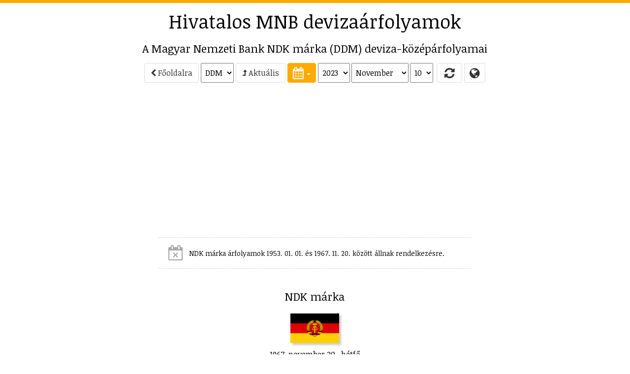

--- FILE ---
content_type: text/html; charset=utf-8
request_url: https://www.google.com/recaptcha/api2/aframe
body_size: 267
content:
<!DOCTYPE HTML><html><head><meta http-equiv="content-type" content="text/html; charset=UTF-8"></head><body><script nonce="_NNTFiIjjCp-Ywswsu2N9w">/** Anti-fraud and anti-abuse applications only. See google.com/recaptcha */ try{var clients={'sodar':'https://pagead2.googlesyndication.com/pagead/sodar?'};window.addEventListener("message",function(a){try{if(a.source===window.parent){var b=JSON.parse(a.data);var c=clients[b['id']];if(c){var d=document.createElement('img');d.src=c+b['params']+'&rc='+(localStorage.getItem("rc::a")?sessionStorage.getItem("rc::b"):"");window.document.body.appendChild(d);sessionStorage.setItem("rc::e",parseInt(sessionStorage.getItem("rc::e")||0)+1);localStorage.setItem("rc::h",'1769344464829');}}}catch(b){}});window.parent.postMessage("_grecaptcha_ready", "*");}catch(b){}</script></body></html>

--- FILE ---
content_type: text/css
request_url: https://arfolyam.iridium.hu/css/spritesheet.css?v=QqSNVY1H9-LXDVJbK614PUdYlaYoI-9nmaeJLy9p4BY
body_size: 1172
content:
/*
Icon classes can be used entirely standalone. They are named after their original file names.

Example usage in HTML:

`display: block` sprite:
<div class="icon-home"></div>

To change `display` (e.g. `display: inline-block;`), we suggest using a common CSS class:

// CSS
.icon {
  display: inline-block;
}

// HTML
<i class="icon icon-home"></i>
*/
.icon-flag_al {
  background-image: url(../images/spritesheet.png);
  background-position: -28px 0px;
  width: 28px;
  height: 24px;
}
.icon-flag_at {
  background-image: url(../images/spritesheet.png);
  background-position: -56px -120px;
  width: 28px;
  height: 24px;
}
.icon-flag_au {
  background-image: url(../images/spritesheet.png);
  background-position: 0px -24px;
  width: 28px;
  height: 24px;
}
.icon-flag_be {
  background-image: url(../images/spritesheet.png);
  background-position: -28px -24px;
  width: 28px;
  height: 24px;
}
.icon-flag_bg {
  background-image: url(../images/spritesheet.png);
  background-position: -56px 0px;
  width: 28px;
  height: 24px;
}
.icon-flag_br {
  background-image: url(../images/spritesheet.png);
  background-position: -56px -24px;
  width: 28px;
  height: 24px;
}
.icon-flag_ca {
  background-image: url(../images/spritesheet.png);
  background-position: 0px -48px;
  width: 28px;
  height: 24px;
}
.icon-flag_ch {
  background-image: url(../images/spritesheet.png);
  background-position: -28px -48px;
  width: 28px;
  height: 24px;
}
.icon-flag_cn {
  background-image: url(../images/spritesheet.png);
  background-position: -56px -48px;
  width: 28px;
  height: 24px;
}
.icon-flag_cz {
  background-image: url(../images/spritesheet.png);
  background-position: -84px 0px;
  width: 28px;
  height: 24px;
}
.icon-flag_de {
  background-image: url(../images/spritesheet.png);
  background-position: -84px -24px;
  width: 28px;
  height: 24px;
}
.icon-flag_dk {
  background-image: url(../images/spritesheet.png);
  background-position: -84px -48px;
  width: 28px;
  height: 24px;
}
.icon-flag_ee {
  background-image: url(../images/spritesheet.png);
  background-position: 0px -72px;
  width: 28px;
  height: 24px;
}
.icon-flag_eg {
  background-image: url(../images/spritesheet.png);
  background-position: -28px -72px;
  width: 28px;
  height: 24px;
}
.icon-flag_es {
  background-image: url(../images/spritesheet.png);
  background-position: -56px -72px;
  width: 28px;
  height: 24px;
}
.icon-flag_eu {
  background-image: url(../images/spritesheet.png);
  background-position: -84px -72px;
  width: 28px;
  height: 24px;
}
.icon-flag_fi {
  background-image: url(../images/spritesheet.png);
  background-position: -112px 0px;
  width: 28px;
  height: 24px;
}
.icon-flag_fr {
  background-image: url(../images/spritesheet.png);
  background-position: -112px -24px;
  width: 28px;
  height: 24px;
}
.icon-flag_gb {
  background-image: url(../images/spritesheet.png);
  background-position: -112px -48px;
  width: 28px;
  height: 24px;
}
.icon-flag_gh {
  background-image: url(../images/spritesheet.png);
  background-position: -112px -72px;
  width: 28px;
  height: 24px;
}
.icon-flag_gr {
  background-image: url(../images/spritesheet.png);
  background-position: 0px -96px;
  width: 28px;
  height: 24px;
}
.icon-flag_hk {
  background-image: url(../images/spritesheet.png);
  background-position: -28px -96px;
  width: 28px;
  height: 24px;
}
.icon-flag_hr {
  background-image: url(../images/spritesheet.png);
  background-position: -56px -96px;
  width: 28px;
  height: 24px;
}
.icon-flag_hu {
  background-image: url(../images/spritesheet.png);
  background-position: -84px -96px;
  width: 28px;
  height: 24px;
}
.icon-flag_id {
  background-image: url(../images/spritesheet.png);
  background-position: -112px -96px;
  width: 28px;
  height: 24px;
}
.icon-flag_ie {
  background-image: url(../images/spritesheet.png);
  background-position: -140px 0px;
  width: 28px;
  height: 24px;
}
.icon-flag_il {
  background-image: url(../images/spritesheet.png);
  background-position: -140px -24px;
  width: 28px;
  height: 24px;
}
.icon-flag_in {
  background-image: url(../images/spritesheet.png);
  background-position: -140px -48px;
  width: 28px;
  height: 24px;
}
.icon-flag_is {
  background-image: url(../images/spritesheet.png);
  background-position: -140px -72px;
  width: 28px;
  height: 24px;
}
.icon-flag_it {
  background-image: url(../images/spritesheet.png);
  background-position: -140px -96px;
  width: 28px;
  height: 24px;
}
.icon-flag_jp {
  background-image: url(../images/spritesheet.png);
  background-position: 0px -120px;
  width: 28px;
  height: 24px;
}
.icon-flag_kp {
  background-image: url(../images/spritesheet.png);
  background-position: -28px -120px;
  width: 28px;
  height: 24px;
}
.icon-flag_kr {
  background-image: url(../images/spritesheet.png);
  background-position: 0px 0px;
  width: 28px;
  height: 24px;
}
.icon-flag_kw {
  background-image: url(../images/spritesheet.png);
  background-position: -84px -120px;
  width: 28px;
  height: 24px;
}
.icon-flag_lb {
  background-image: url(../images/spritesheet.png);
  background-position: -112px -120px;
  width: 28px;
  height: 24px;
}
.icon-flag_lt {
  background-image: url(../images/spritesheet.png);
  background-position: -140px -120px;
  width: 28px;
  height: 24px;
}
.icon-flag_lu {
  background-image: url(../images/spritesheet.png);
  background-position: 0px -144px;
  width: 28px;
  height: 24px;
}
.icon-flag_lv {
  background-image: url(../images/spritesheet.png);
  background-position: -28px -144px;
  width: 28px;
  height: 24px;
}
.icon-flag_mn {
  background-image: url(../images/spritesheet.png);
  background-position: -56px -144px;
  width: 28px;
  height: 24px;
}
.icon-flag_mx {
  background-image: url(../images/spritesheet.png);
  background-position: -84px -144px;
  width: 28px;
  height: 24px;
}
.icon-flag_my {
  background-image: url(../images/spritesheet.png);
  background-position: -112px -144px;
  width: 28px;
  height: 24px;
}
.icon-flag_ndk {
  background-image: url(../images/spritesheet.png);
  background-position: -140px -144px;
  width: 28px;
  height: 24px;
}
.icon-flag_nl {
  background-image: url(../images/spritesheet.png);
  background-position: -168px 0px;
  width: 28px;
  height: 24px;
}
.icon-flag_no {
  background-image: url(../images/spritesheet.png);
  background-position: -168px -24px;
  width: 28px;
  height: 24px;
}
.icon-flag_nz {
  background-image: url(../images/spritesheet.png);
  background-position: -168px -48px;
  width: 28px;
  height: 24px;
}
.icon-flag_ph {
  background-image: url(../images/spritesheet.png);
  background-position: -168px -72px;
  width: 28px;
  height: 24px;
}
.icon-flag_pk {
  background-image: url(../images/spritesheet.png);
  background-position: -168px -96px;
  width: 28px;
  height: 24px;
}
.icon-flag_pl {
  background-image: url(../images/spritesheet.png);
  background-position: -168px -120px;
  width: 28px;
  height: 24px;
}
.icon-flag_pt {
  background-image: url(../images/spritesheet.png);
  background-position: -168px -144px;
  width: 28px;
  height: 24px;
}
.icon-flag_ro {
  background-image: url(../images/spritesheet.png);
  background-position: 0px -168px;
  width: 28px;
  height: 24px;
}
.icon-flag_rs {
  background-image: url(../images/spritesheet.png);
  background-position: -28px -168px;
  width: 28px;
  height: 24px;
}
.icon-flag_ru {
  background-image: url(../images/spritesheet.png);
  background-position: -56px -168px;
  width: 28px;
  height: 24px;
}
.icon-flag_sd {
  background-image: url(../images/spritesheet.png);
  background-position: -84px -168px;
  width: 28px;
  height: 24px;
}
.icon-flag_se {
  background-image: url(../images/spritesheet.png);
  background-position: -112px -168px;
  width: 28px;
  height: 24px;
}
.icon-flag_sg {
  background-image: url(../images/spritesheet.png);
  background-position: -140px -168px;
  width: 28px;
  height: 24px;
}
.icon-flag_si {
  background-image: url(../images/spritesheet.png);
  background-position: -168px -168px;
  width: 28px;
  height: 24px;
}
.icon-flag_sk {
  background-image: url(../images/spritesheet.png);
  background-position: -196px 0px;
  width: 28px;
  height: 24px;
}
.icon-flag_su {
  background-image: url(../images/spritesheet.png);
  background-position: -196px -24px;
  width: 28px;
  height: 24px;
}
.icon-flag_th {
  background-image: url(../images/spritesheet.png);
  background-position: -196px -48px;
  width: 28px;
  height: 24px;
}
.icon-flag_tr {
  background-image: url(../images/spritesheet.png);
  background-position: -196px -72px;
  width: 28px;
  height: 24px;
}
.icon-flag_ua {
  background-image: url(../images/spritesheet.png);
  background-position: -196px -96px;
  width: 28px;
  height: 24px;
}
.icon-flag_us {
  background-image: url(../images/spritesheet.png);
  background-position: -196px -120px;
  width: 28px;
  height: 24px;
}
.icon-flag_vn {
  background-image: url(../images/spritesheet.png);
  background-position: -196px -144px;
  width: 28px;
  height: 24px;
}
.icon-flag_yu {
  background-image: url(../images/spritesheet.png);
  background-position: -196px -168px;
  width: 28px;
  height: 24px;
}
.icon-flag_za {
  background-image: url(../images/spritesheet.png);
  background-position: 0px -192px;
  width: 28px;
  height: 24px;
}

@media (-webkit-min-device-pixel-ratio: 2),
       (min-resolution: 192dpi) {
  .icon-flag_al {
    background-image: url(../images/spritesheet-2x.png);
    background-size: 224px 216px;
  }
  .icon-flag_at {
    background-image: url(../images/spritesheet-2x.png);
    background-size: 224px 216px;
  }
  .icon-flag_au {
    background-image: url(../images/spritesheet-2x.png);
    background-size: 224px 216px;
  }
  .icon-flag_be {
    background-image: url(../images/spritesheet-2x.png);
    background-size: 224px 216px;
  }
  .icon-flag_bg {
    background-image: url(../images/spritesheet-2x.png);
    background-size: 224px 216px;
  }
  .icon-flag_br {
    background-image: url(../images/spritesheet-2x.png);
    background-size: 224px 216px;
  }
  .icon-flag_ca {
    background-image: url(../images/spritesheet-2x.png);
    background-size: 224px 216px;
  }
  .icon-flag_ch {
    background-image: url(../images/spritesheet-2x.png);
    background-size: 224px 216px;
  }
  .icon-flag_cn {
    background-image: url(../images/spritesheet-2x.png);
    background-size: 224px 216px;
  }
  .icon-flag_cz {
    background-image: url(../images/spritesheet-2x.png);
    background-size: 224px 216px;
  }
  .icon-flag_de {
    background-image: url(../images/spritesheet-2x.png);
    background-size: 224px 216px;
  }
  .icon-flag_dk {
    background-image: url(../images/spritesheet-2x.png);
    background-size: 224px 216px;
  }
  .icon-flag_ee {
    background-image: url(../images/spritesheet-2x.png);
    background-size: 224px 216px;
  }
  .icon-flag_eg {
    background-image: url(../images/spritesheet-2x.png);
    background-size: 224px 216px;
  }
  .icon-flag_es {
    background-image: url(../images/spritesheet-2x.png);
    background-size: 224px 216px;
  }
  .icon-flag_eu {
    background-image: url(../images/spritesheet-2x.png);
    background-size: 224px 216px;
  }
  .icon-flag_fi {
    background-image: url(../images/spritesheet-2x.png);
    background-size: 224px 216px;
  }
  .icon-flag_fr {
    background-image: url(../images/spritesheet-2x.png);
    background-size: 224px 216px;
  }
  .icon-flag_gb {
    background-image: url(../images/spritesheet-2x.png);
    background-size: 224px 216px;
  }
  .icon-flag_gh {
    background-image: url(../images/spritesheet-2x.png);
    background-size: 224px 216px;
  }
  .icon-flag_gr {
    background-image: url(../images/spritesheet-2x.png);
    background-size: 224px 216px;
  }
  .icon-flag_hk {
    background-image: url(../images/spritesheet-2x.png);
    background-size: 224px 216px;
  }
  .icon-flag_hr {
    background-image: url(../images/spritesheet-2x.png);
    background-size: 224px 216px;
  }
  .icon-flag_hu {
    background-image: url(../images/spritesheet-2x.png);
    background-size: 224px 216px;
  }
  .icon-flag_id {
    background-image: url(../images/spritesheet-2x.png);
    background-size: 224px 216px;
  }
  .icon-flag_ie {
    background-image: url(../images/spritesheet-2x.png);
    background-size: 224px 216px;
  }
  .icon-flag_il {
    background-image: url(../images/spritesheet-2x.png);
    background-size: 224px 216px;
  }
  .icon-flag_in {
    background-image: url(../images/spritesheet-2x.png);
    background-size: 224px 216px;
  }
  .icon-flag_is {
    background-image: url(../images/spritesheet-2x.png);
    background-size: 224px 216px;
  }
  .icon-flag_it {
    background-image: url(../images/spritesheet-2x.png);
    background-size: 224px 216px;
  }
  .icon-flag_jp {
    background-image: url(../images/spritesheet-2x.png);
    background-size: 224px 216px;
  }
  .icon-flag_kp {
    background-image: url(../images/spritesheet-2x.png);
    background-size: 224px 216px;
  }
  .icon-flag_kr {
    background-image: url(../images/spritesheet-2x.png);
    background-size: 224px 216px;
  }
  .icon-flag_kw {
    background-image: url(../images/spritesheet-2x.png);
    background-size: 224px 216px;
  }
  .icon-flag_lb {
    background-image: url(../images/spritesheet-2x.png);
    background-size: 224px 216px;
  }
  .icon-flag_lt {
    background-image: url(../images/spritesheet-2x.png);
    background-size: 224px 216px;
  }
  .icon-flag_lu {
    background-image: url(../images/spritesheet-2x.png);
    background-size: 224px 216px;
  }
  .icon-flag_lv {
    background-image: url(../images/spritesheet-2x.png);
    background-size: 224px 216px;
  }
  .icon-flag_mn {
    background-image: url(../images/spritesheet-2x.png);
    background-size: 224px 216px;
  }
  .icon-flag_mx {
    background-image: url(../images/spritesheet-2x.png);
    background-size: 224px 216px;
  }
  .icon-flag_my {
    background-image: url(../images/spritesheet-2x.png);
    background-size: 224px 216px;
  }
  .icon-flag_ndk {
    background-image: url(../images/spritesheet-2x.png);
    background-size: 224px 216px;
  }
  .icon-flag_nl {
    background-image: url(../images/spritesheet-2x.png);
    background-size: 224px 216px;
  }
  .icon-flag_no {
    background-image: url(../images/spritesheet-2x.png);
    background-size: 224px 216px;
  }
  .icon-flag_nz {
    background-image: url(../images/spritesheet-2x.png);
    background-size: 224px 216px;
  }
  .icon-flag_ph {
    background-image: url(../images/spritesheet-2x.png);
    background-size: 224px 216px;
  }
  .icon-flag_pk {
    background-image: url(../images/spritesheet-2x.png);
    background-size: 224px 216px;
  }
  .icon-flag_pl {
    background-image: url(../images/spritesheet-2x.png);
    background-size: 224px 216px;
  }
  .icon-flag_pt {
    background-image: url(../images/spritesheet-2x.png);
    background-size: 224px 216px;
  }
  .icon-flag_ro {
    background-image: url(../images/spritesheet-2x.png);
    background-size: 224px 216px;
  }
  .icon-flag_rs {
    background-image: url(../images/spritesheet-2x.png);
    background-size: 224px 216px;
  }
  .icon-flag_ru {
    background-image: url(../images/spritesheet-2x.png);
    background-size: 224px 216px;
  }
  .icon-flag_sd {
    background-image: url(../images/spritesheet-2x.png);
    background-size: 224px 216px;
  }
  .icon-flag_se {
    background-image: url(../images/spritesheet-2x.png);
    background-size: 224px 216px;
  }
  .icon-flag_sg {
    background-image: url(../images/spritesheet-2x.png);
    background-size: 224px 216px;
  }
  .icon-flag_si {
    background-image: url(../images/spritesheet-2x.png);
    background-size: 224px 216px;
  }
  .icon-flag_sk {
    background-image: url(../images/spritesheet-2x.png);
    background-size: 224px 216px;
  }
  .icon-flag_su {
    background-image: url(../images/spritesheet-2x.png);
    background-size: 224px 216px;
  }
  .icon-flag_th {
    background-image: url(../images/spritesheet-2x.png);
    background-size: 224px 216px;
  }
  .icon-flag_tr {
    background-image: url(../images/spritesheet-2x.png);
    background-size: 224px 216px;
  }
  .icon-flag_ua {
    background-image: url(../images/spritesheet-2x.png);
    background-size: 224px 216px;
  }
  .icon-flag_us {
    background-image: url(../images/spritesheet-2x.png);
    background-size: 224px 216px;
  }
  .icon-flag_vn {
    background-image: url(../images/spritesheet-2x.png);
    background-size: 224px 216px;
  }
  .icon-flag_yu {
    background-image: url(../images/spritesheet-2x.png);
    background-size: 224px 216px;
  }
  .icon-flag_za {
    background-image: url(../images/spritesheet-2x.png);
    background-size: 224px 216px;
  }
}


--- FILE ---
content_type: text/javascript
request_url: https://arfolyam.iridium.hu/js/charts.js
body_size: 176
content:
$(function () {

    if (!window.drawChartFunctions) return;

    function drawChart() {
        $.each(window.drawChartFunctions, function (index, entry) {
            entry();
        });
    }

    $(window).resize(function () {
        if (this.resizeTO) clearTimeout(this.resizeTO);
        this.resizeTO = setTimeout(function () {
            $(this).trigger('resizeEnd');
        }, 200);
    });

    $(window).on('resizeEnd', function () {
        drawChart();
    });

    google.charts.setOnLoadCallback(drawChart);
});